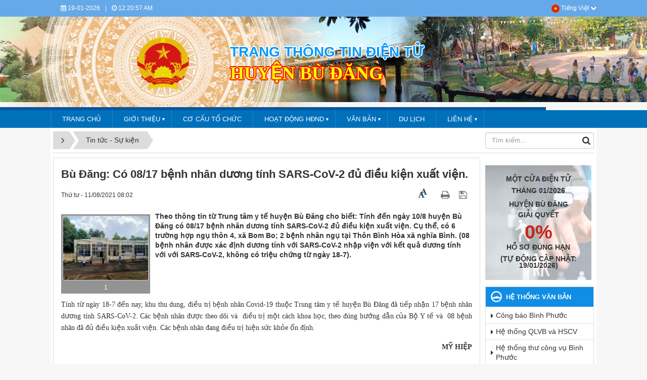

--- FILE ---
content_type: text/html; charset=UTF-8
request_url: https://budang.binhphuoc.gov.vn/vi/news/tin-tuc/bu-dang-co-08-17-benh-nhan-duong-tinh-sars-cov-2-du-dieu-kien-xuat-vien-3240.html
body_size: 15780
content:
<!DOCTYPE html>
    <html lang="vi" xmlns="http://www.w3.org/1999/xhtml" prefix="og: http://ogp.me/ns#">
    <head>
<title>Bù Đăng&#x3A; Có 08&#x002F;17 bệnh nhân dương tính SARS-CoV-2 đủ điều kiện xuất viện.</title>
<meta name="description" content="Theo thông tin từ Trung tâm y tế huyện Bù Đăng cho biết&#x3A; Tính đến ngày 10&#x002F;8 huyện Bù Đăng có 08&#x002F;17 bệnh nhân dương tính SARS-CoV-2 đủ điều kiện xuất viện. Cụ thể, có 6...">
<meta name="author" content="HUYỆN BÙ ĐĂNG - BÌNH PHƯỚC">
<meta name="copyright" content="HUYỆN BÙ ĐĂNG - BÌNH PHƯỚC [ubndbudang@binhphuoc.gov.vn]">
<meta name="robots" content="index, archive, follow, noodp">
<meta name="googlebot" content="index,archive,follow,noodp">
<meta name="msnbot" content="all,index,follow">
<meta name="generator" content="NukeViet v4.5">
<meta name="viewport" content="width=device-width, initial-scale=1">
<meta http-equiv="Content-Type" content="text/html; charset=utf-8">
<meta property="og:title" content="Bù Đăng&#x3A; Có 08&#x002F;17 bệnh nhân dương tính SARS-CoV-2 đủ điều kiện xuất viện.">
<meta property="og:type" content="article">
<meta property="og:description" content="Theo thông tin từ Trung tâm y tế huyện Bù Đăng cho biết&#x3A; Tính đến ngày 10&#x002F;8 huyện Bù Đăng có 08&#x002F;17 bệnh nhân dương tính SARS-CoV-2 đủ điều kiện xuất viện. Cụ thể, có 6...">
<meta property="og:site_name" content="HUYỆN BÙ ĐĂNG - BÌNH PHƯỚC">
<meta property="og:image" content="https://budang.binhphuoc.gov.vn/uploads/budang/news/2021_08/1_1.jpg">
<meta property="og:image:alt" content="1">
<meta property="og:url" content="https://budang.binhphuoc.gov.vn/vi/news/tin-tuc/bu-dang-co-08-17-benh-nhan-duong-tinh-sars-cov-2-du-dieu-kien-xuat-vien-3240.html">
<meta property="article:published_time" content="2021-08-11+0708:02:00">
<meta property="article:modified_time" content="2021-08-11+0708:03:11">
<meta property="article:section" content="Tin tức - Sự kiện">
<link rel="shortcut icon" href="/uploads/budang/logo_binhphuoc.png">
<link rel="canonical" href="https://budang.binhphuoc.gov.vn/vi/news/tin-tuc/bu-dang-co-08-17-benh-nhan-duong-tinh-sars-cov-2-du-dieu-kien-xuat-vien-3240.html">
<link rel="alternate" href="/vi/news/rss/" title="Tin Tức" type="application/rss+xml">
<link rel="alternate" href="/vi/news/rss/hoat-dong-lanh-dao-huyen/" title="Tin Tức - HOẠT ĐỘNG LÃNH ĐẠO HUYỆN" type="application/rss+xml">
<link rel="alternate" href="/vi/news/rss/kinh-te-xa-hoi/" title="Tin Tức - KINH TẾ - XÃ HỘI" type="application/rss+xml">
<link rel="alternate" href="/vi/news/rss/van-hoa-the-thao/" title="Tin Tức - VĂN HOÁ - THỂ THAO" type="application/rss+xml">
<link rel="alternate" href="/vi/news/rss/quoc-phong-an-ninh/" title="Tin Tức - QUỐC PHÒNG - AN NINH" type="application/rss+xml">
<link rel="alternate" href="/vi/news/rss/phong-giao-duc-dao-tao-27/" title="Tin Tức - GIÁO DỤC - ĐÀO TẠO" type="application/rss+xml">
<link rel="alternate" href="/vi/news/rss/Hoc-tap-va-lam-theo-tam-guong-dao-duc-Ho-Chi-Minh/" title="Tin Tức - Học tập và làm theo tấm gương đạo đức Hồ Chí Minh" type="application/rss+xml">
<link rel="alternate" href="/vi/news/rss/y-te/" title="Tin Tức - Y TẾ" type="application/rss+xml">
<link rel="alternate" href="/vi/news/rss/phong-tai-nguyen-moi-truong/" title="Tin Tức - TÀI NGUYÊN - MÔI TRƯỜNG" type="application/rss+xml">
<link rel="alternate" href="/vi/news/rss/nong-nghiep-nong-thon/" title="Tin Tức - NÔNG NGHIỆP - NÔNG THÔN" type="application/rss+xml">
<link rel="alternate" href="/vi/news/rss/chien-luoc-quy-hoach-ke-hoach-phat-trien-ktxh/" title="Tin Tức - CHIẾN LƯỢC, QUY HOẠCH, KẾ HOẠCH PHÁT TRIỂN KTXH" type="application/rss+xml">
<link rel="alternate" href="/vi/news/rss/hoat-dong-hoi-doan-the/" title="Tin Tức - HOẠT ĐỘNG HỘI - ĐOÀN THỂ" type="application/rss+xml">
<link rel="alternate" href="/vi/news/rss/cai-cach-hanh-chinh/" title="Tin Tức - CẢI CÁCH HÀNH CHÍNH" type="application/rss+xml">
<link rel="alternate" href="/vi/news/rss/hoat-dong-cac-xa-thi-tran/" title="Tin Tức - HOẠT ĐỘNG CÁC XÃ, THỊ TRẤN" type="application/rss+xml">
<link rel="alternate" href="/vi/news/rss/tin-tuc/" title="Tin Tức - Tin tức - Sự kiện" type="application/rss+xml">
<link rel="alternate" href="/vi/news/rss/Tin-trong-huyen/" title="Tin Tức - Tin trong huyện" type="application/rss+xml">
<link rel="alternate" href="/vi/news/rss/Van-hoa-xa-hoi/" title="Tin Tức - Văn hóa - xã hội" type="application/rss+xml">
<link rel="alternate" href="/vi/news/rss/Du-thao-online/" title="Tin Tức - Dự thảo online" type="application/rss+xml">
<link rel="alternate" href="/vi/news/rss/Luat-Dat-Dai/" title="Tin Tức - Luật Đất Đai" type="application/rss+xml">
<link rel="alternate" href="/vi/news/rss/Bau-cu-HDND/" title="Tin Tức - Bầu cử HĐND" type="application/rss+xml">
<link rel="alternate" href="/vi/news/rss/dan-toc-ton-giao/" title="Tin Tức - Dân tộc - Tôn giáo" type="application/rss+xml">
<link rel="alternate" href="/vi/news/rss/tin-trong-tinh/" title="Tin Tức - TIN TRONG TỈNH" type="application/rss+xml">
<link rel="alternate" href="/vi/news/rss/dan-toc-ton-giao-52/" title="Tin Tức - DÂN TỘC - TÔN GIÁO" type="application/rss+xml">
<link rel="alternate" href="/vi/news/rss/Dat-nuoc-con-nguoi/" title="Tin Tức - Đất nước - con người" type="application/rss+xml">
<link rel="alternate" href="/vi/news/rss/Khieu-nai-to-cao/" title="Tin Tức - Khiếu nại tố cáo" type="application/rss+xml">
<link rel="alternate" href="/vi/news/rss/Van-ban-QPPL/" title="Tin Tức - Văn bản QPPL" type="application/rss+xml">
<link rel="alternate" href="/vi/news/rss/Day-manh-HT-va-lam-theo-HCM/" title="Tin Tức - Đẩy mạnh HT và làm theo HCM" type="application/rss+xml">
<link rel="alternate" href="/vi/news/rss/Lich-cua-UBND/" title="Tin Tức - Lich của UBND" type="application/rss+xml">
<link rel="alternate" href="/vi/news/rss/chuyen-doi-so/" title="Tin Tức - Chuyển đổi số" type="application/rss+xml">
<link rel="alternate" href="/vi/news/rss/du-lich/" title="Tin Tức - Du Lịch" type="application/rss+xml">
<link rel="alternate" href="/vi/news/rss/chuong-trinh-muc-tieu-quoc-gia-giam-ngheo-ben-vung/" title="Tin Tức - Chương trình mục tiêu quốc gia giảm nghèo bền vững" type="application/rss+xml">
<link rel="alternate" href="/vi/news/rss/tuyen-truyen-le-hoi/" title="Tin Tức - Tuyên truyền lễ hội" type="application/rss+xml">
<link rel="preload" as="style" href="/themes/binhphuoc/plugins/OwlCarousel2/assets/owl.carousel.min.css?t=1749872321" type="text/css">
<link rel="preload" as="style" href="/themes/binhphuoc/css/slimmenu.css?t=1749872321" type="text/css">
<link rel="preload" as="style" href="/assets/css/font-awesome.min.css?t=1749872321" type="text/css">
<link rel="preload" as="style" href="/themes/binhphuoc/css/bootstrap.min.css?t=1749872321" type="text/css">
<link rel="preload" as="style" href="/themes/binhphuoc/css/style.css?t=1749872321" type="text/css">
<link rel="preload" as="style" href="/themes/binhphuoc/css/style.responsive.css?t=1749872321" type="text/css">
<link rel="preload" as="style" href="/themes/binhphuoc/css/news.css?t=1749872321" type="text/css">
<link rel="preload" as="style" href="/themes/binhphuoc/css/perfect-scrollbar.css?t=1749872321" type="text/css">
<link rel="preload" as="style" href="/themes/binhphuoc/css/custom.css?t=1749872321" type="text/css">
<link rel="preload" as="style" href="/assets/js/star-rating/jquery.rating.css?t=1749872321" type="text/css">
<link rel="preload" as="style" href="/assets/js/highlight/github.min.css?t=1749872321" type="text/css">
<link rel="preload" as="style" href="/themes/default/css/comment.css?t=1749872321" type="text/css">
<link rel="preload" as="script" href="/assets/js/jquery/jquery.min.js?t=1749872321" type="text/javascript">
<link rel="preload" as="script" href="/assets/js/language/vi.js?t=1749872321" type="text/javascript">
<link rel="preload" as="script" href="/assets/js/DOMPurify/purify3.js?t=1749872321" type="text/javascript">
<link rel="preload" as="script" href="/assets/js/global.js?t=1749872321" type="text/javascript">
<link rel="preload" as="script" href="/assets/js/site.js?t=1749872321" type="text/javascript">
<link rel="preload" as="script" href="/themes/default/js/news.js?t=1749872321" type="text/javascript">
<link rel="preload" as="script" href="/themes/binhphuoc/plugins/OwlCarousel2/owl.carousel.min.js?t=1749872321" type="text/javascript">
<link rel="preload" as="script" href="/themes/binhphuoc/js/perfect-scrollbar.min.js?t=1749872321" type="text/javascript">
<link rel="preload" as="script" href="/themes/binhphuoc/js/moment.min.js?t=1749872321" type="text/javascript">
<link rel="preload" as="script" href="/themes/binhphuoc/js/main.js?t=1749872321" type="text/javascript">
<link rel="preload" as="script" href="/themes/binhphuoc/js/custom.js?t=1749872321" type="text/javascript">
<link rel="preload" as="script" href="/themes/binhphuoc/js/jquery.slimmenu.js?t=1749872321" type="text/javascript">
<link rel="preload" as="script" href="/assets/js/jquery-ui/jquery-ui.min.js?t=1749872321" type="text/javascript">
<link rel="preload" as="script" href="/assets/js/star-rating/jquery.rating.pack.js?t=1749872321" type="text/javascript">
<link rel="preload" as="script" href="/assets/js/star-rating/jquery.MetaData.js?t=1749872321" type="text/javascript">
<link rel="preload" as="script" href="/themes/default/js/comment.js?t=1749872321" type="text/javascript">
<link rel="preload" as="script" href="/assets/js/highlight/highlight.min.js?t=1749872321" type="text/javascript">
<link rel="preload" as="script" href="/themes/binhphuoc/js/bootstrap.min.js?t=1749872321" type="text/javascript">
<link rel="preload" as="script" href="/themes/default/js/voting.js?t=1749872321" type="text/javascript">
<link rel="stylesheet" href="/themes/binhphuoc/plugins/OwlCarousel2/assets/owl.carousel.min.css?t=1749872321">
<link rel="stylesheet" href="/themes/binhphuoc/css/slimmenu.css?t=1749872321">
<link rel="stylesheet" href="/assets/css/font-awesome.min.css?t=1749872321">
<link rel="stylesheet" href="/themes/binhphuoc/css/bootstrap.min.css?t=1749872321">
<link rel="stylesheet" href="/themes/binhphuoc/css/style.css?t=1749872321">
<link rel="stylesheet" href="/themes/binhphuoc/css/style.responsive.css?t=1749872321">
<link rel="StyleSheet" href="/themes/binhphuoc/css/news.css?t=1749872321">
<link rel="stylesheet" href="/themes/binhphuoc/css/perfect-scrollbar.css?t=1749872321">
<link rel="stylesheet" href="/themes/binhphuoc/css/custom.css?t=1749872321">
<link href="/assets/js/star-rating/jquery.rating.css?t=1749872321" type="text/css" rel="stylesheet"/>
<link href="/assets/js/highlight/github.min.css?t=1749872321" rel="stylesheet">
<link rel="StyleSheet" href="/themes/default/css/comment.css?t=1749872321" type="text/css" />
		<!-- Begin EMC Tracking Code -->
<!-- End EMC Tracking Code -->
    </head>
    <body>

    <noscript>
        <div class="alert alert-danger">Trình duyệt của bạn đã tắt chức năng hỗ trợ JavaScript.<br />Website chỉ làm việc khi bạn bật nó trở lại.<br />Để tham khảo cách bật JavaScript, hãy click chuột <a href="http://wiki.nukeviet.vn/support:browser:enable_javascript">vào đây</a>!</div>
    </noscript>
    <header>
        <div class="section-header-bar">
            <div class="wraper">
                <nav class="header-nav">
                    <div class="header-nav-inner">
                        <div class="site-clock">
                        </div>
                        <div class="site-welcome">
                            <ul class="bp-clocks">
    <li class="cl-date">
        <i class="fa fa-calendar" aria-hidden="true"></i> 19-01-2026
    </li>
    <li class="cl-seprate">|</li>
    <li class="cl-time">
        <i class="fa fa-clock-o" aria-hidden="true"></i> <span id="bp-show-time">07:20:35 AM</span>
    </li>
</ul>
                        </div>
                        <div class="site-lang">
                        </div>
                        <div class="site-topmenu">
                            <div class="dropdown">
    <a href="#" id="dropdownLangSite" data-toggle="dropdown" aria-haspopup="false" aria-expanded="false">
        <img src="/themes/binhphuoc/images/vi.png" alt="Tiếng Việt"> Tiếng Việt <i class="fa fa-chevron-down" aria-hidden="true"></i>
    </a>
     <ul class="dropdown-menu dropdown-menu-right" aria-labelledby="dropdownLangSite">
                <li><a href="/en/">English</a></li>
     </ul>
</div>

                        </div>
                    </div>
                </nav>
            </div>
        </div>
        <div class="section-header">
            <div class="banner-left"><div class="nv-block-banners">
        <img alt="dau trang" src="/uploads/budang/banners/chinh.png" width="1080">
</div>
<div class="navbar navbar-default navbar-static-top" role="navigation">
    <div class="navbar-header">
        <button type="button" class="navbar-toggle" data-toggle="collapse" data-target="#menu-site-default">
            <span class="sr-only">&nbsp;</span> <span class="icon-bar">&nbsp;</span> <span class="icon-bar">&nbsp;</span> <span class="icon-bar">&nbsp;</span>
        </button>
    </div>
    <div class="collapse navbar-collapse" id="menu-site-default">
        <ul class="nav navbar-nav">
            <li><a class="home" title="Trang nhất" href="/vi/"><em class="fa fa-lg fa-home">&nbsp;</em><span class="visible-xs-inline-block"> Trang nhất</span></a></li>
                        <li  role="presentation"><a class="dropdown-toggle"  href="/" role="button" aria-expanded="false" title="Trang chủ">  Trang chủ</a> </li>
            <li  class="dropdown" role="presentation"><a class="dropdown-toggle"  href="/vi/about/" role="button" aria-expanded="false" title="GIỚI THIỆU">  GIỚI THIỆU <strong class="caret">&nbsp;</strong>
                </a>  <ul class="dropdown-menu">
        <li><a href="/vi/about/Gioi-thieu-so-luot-ve-dien-tich-va-lich-su-huyen-Bu-Dang.html" title="Giới thiệu sơ lượt về diện tích và lịch sử huyện Bù Đăng.">Giới thiệu sơ lượt về diện tích và lịch sử huyện Bù Đăng.</a></li>
    <li><a href="/vi/about/Chuc-nang-nhiem-vu.html" title="Chức năng, nhiệm vụ">Chức năng, nhiệm vụ</a></li>
</ul> </li>
            <li  role="presentation"><a class="dropdown-toggle"  href="/vi/co-cau-to-chuc/" role="button" aria-expanded="false" title="CƠ CẤU TỔ CHỨC">  CƠ CẤU TỔ CHỨC</a> </li>
            <li  class="dropdown" role="presentation"><a class="dropdown-toggle"  href="" role="button" aria-expanded="false" title="HOẠT ĐỘNG HĐND">  HOẠT ĐỘNG HĐND <strong class="caret">&nbsp;</strong>
                </a>  <ul class="dropdown-menu">
        <li><a href="https://budang.binhphuoc.gov.vn/vi/kyhop/dmtlkh/ke-hoach-to-chuc-hoi-nghi-tiep-xuc-cu-tri-truoc-ky-hop-cuoi-nam-2024-hdnd-tinh-khoa-x-va-truoc-ky-hop-cuoi-nam-2024-hdnd-huyen-khoa-vii-nhiem-ky-2021-2026-31.html" title="Danh mục tài liệu kỳ họp">Danh mục tài liệu kỳ họp</a></li>
</ul> </li>
            <li  class="dropdown" role="presentation"><a class="dropdown-toggle"  href="/vi/laws/" role="button" aria-expanded="false" title="VĂN BẢN">  VĂN BẢN <strong class="caret">&nbsp;</strong>
                </a>  <ul class="dropdown-menu">
        <li><a href="/vi/laws/Thong-tu/" title="Văn bản huyện">Văn bản huyện</a></li>
    <li><a href="/vi/laws/Van-ban/" title="Văn bản tỉnh">Văn bản tỉnh</a></li>
    <li><a href="/vi/laws/Cong-van/" title="Văn bản trung ương">Văn bản trung ương</a></li>
    <li><a href="/vi/laws/Nghi-dinh/" title="Văn bản khác">Văn bản khác</a></li>
    <li><a href="/vi/laws/Quyet-dinh/" title="Quyết định">Quyết định</a></li>
    <li><a href="/vi/laws/Thong-bao/" title="Thông báo">Thông báo</a></li>
</ul> </li>
            <li  role="presentation"><a class="dropdown-toggle"  href="/vi/news/du-lich/" role="button" aria-expanded="false" title="DU LỊCH">  DU LỊCH</a> </li>
            <li  class="dropdown" role="presentation"><a class="dropdown-toggle"  href="/vi/contact/" role="button" aria-expanded="false" title="LIÊN HỆ">  LIÊN HỆ <strong class="caret">&nbsp;</strong>
                </a>  <ul class="dropdown-menu">
        <li><a href="/vi/contact/ban-bien-tap/" title="UBND Huyện Bù Đăng Tỉnh Bình Phước">UBND Huyện Bù Đăng Tỉnh Bình Phước</a></li>
</ul> </li>
        </ul>
    </div>
</div>
<div class="panel panel-default panel-default-block">
    <div class="panel-heading">
        global menu
    </div>
    <div class="panel-body">
        <ul class="ssmenu">
        <li >
        <a class="fli-animate" title="Trang chủ" href="/" >Trang chủ</a>
    </li>
    <li >
        <a class="fli-animate" title="GIỚI THIỆU" href="/vi/about/" >GIỚI THIỆU</a>
    </li>
    <li >
        <a class="fli-animate" title="CƠ CẤU TỔ CHỨC" href="/vi/co-cau-to-chuc/" >CƠ CẤU TỔ CHỨC</a>
    </li>
    <li >
        <a class="fli-animate" title="HOẠT ĐỘNG HĐND" href="" >HOẠT ĐỘNG HĐND</a>
    </li>
    <li >
        <a class="fli-animate" title="VĂN BẢN" href="/vi/laws/" >VĂN BẢN</a>
    </li>
    <li >
        <a class="fli-animate" title="DU LỊCH" href="/vi/news/du-lich/" >DU LỊCH</a>
    </li>
    <li >
        <a class="fli-animate" title="LIÊN HỆ" href="/vi/contact/" >LIÊN HỆ</a>
    </li>
</ul>
    </div>
</div>
</div>
            <div class="banner-right"><div class="nv-block-banners">
        <img alt="dau trang" src="/uploads/budang/banners/chinh.png" width="1080">
</div>
</div>
            <div class="wraper">
                <div id="header">
                    <div class="logo">
                        <a title="HUYỆN BÙ ĐĂNG - BÌNH PHƯỚC" href="/vi/"><img src="/uploads/budang/quoc-huy.png" alt="HUYỆN BÙ ĐĂNG - BÌNH PHƯỚC"></a>
                                                <span class="site_name">HUYỆN BÙ ĐĂNG - BÌNH PHƯỚC</span>
                        <span class="site_description"></span>
                    </div>
                    <div class="right-ads">
                        <div class="sn sn-lg">Trang thông tin điện tử</div>
<div class="sd sd-lg">HUYỆN BÙ ĐĂNG</div>
                    </div>
                </div>
            </div>
        </div>
    </header>
    <div class="section-nav">
        <div class="wraper">
            <nav class="second-nav" id="menusite">
                <div class="pvgas-menu">
    <div class="pvgas-menu-ctn">
        <ul class="slimmenu">
                        <li >
                <a title="Trang chủ" href="/" >
                    Trang chủ
                </a>
            </li>
            <li >
                <a title="GIỚI THIỆU" href="/vi/about/" >
                    GIỚI THIỆU
                </a>
                                <ul>
                    <li>
    <a title="Giới thiệu sơ lượt về diện tích và lịch sử huyện Bù Đăng." href="/vi/about/Gioi-thieu-so-luot-ve-dien-tich-va-lich-su-huyen-Bu-Dang.html" >Giới thiệu sơ lượt về diện tích và lịch sử huyện Bù Đăng.</a>
</li>
<li>
    <a title="Chức năng, nhiệm vụ" href="/vi/about/Chuc-nang-nhiem-vu.html" >Chức năng, nhiệm vụ</a>
</li>

                </ul>
            </li>
            <li >
                <a title="CƠ CẤU TỔ CHỨC" href="/vi/co-cau-to-chuc/" >
                    CƠ CẤU TỔ CHỨC
                </a>
            </li>
            <li >
                <a title="HOẠT ĐỘNG HĐND" href="" >
                    HOẠT ĐỘNG HĐND
                </a>
                                <ul>
                    <li>
    <a title="Danh mục tài liệu kỳ họp" href="https://budang.binhphuoc.gov.vn/vi/kyhop/dmtlkh/ke-hoach-to-chuc-hoi-nghi-tiep-xuc-cu-tri-truoc-ky-hop-cuoi-nam-2024-hdnd-tinh-khoa-x-va-truoc-ky-hop-cuoi-nam-2024-hdnd-huyen-khoa-vii-nhiem-ky-2021-2026-31.html" >Danh mục tài liệu kỳ họp</a>
</li>

                </ul>
            </li>
            <li >
                <a title="VĂN BẢN" href="/vi/laws/" >
                    VĂN BẢN
                </a>
                                <ul>
                    <li>
    <a title="Văn bản huyện" href="/vi/laws/Thong-tu/" >Văn bản huyện</a>
</li>
<li>
    <a title="Văn bản tỉnh" href="/vi/laws/Van-ban/" >Văn bản tỉnh</a>
</li>
<li>
    <a title="Văn bản trung ương" href="/vi/laws/Cong-van/" >Văn bản trung ương</a>
</li>
<li>
    <a title="Văn bản khác" href="/vi/laws/Nghi-dinh/" >Văn bản khác</a>
</li>
<li>
    <a title="Quyết định" href="/vi/laws/Quyet-dinh/" >Quyết định</a>
</li>
<li>
    <a title="Thông báo" href="/vi/laws/Thong-bao/" >Thông báo</a>
</li>

                </ul>
            </li>
            <li >
                <a title="DU LỊCH" href="/vi/news/du-lich/" >
                    DU LỊCH
                </a>
            </li>
            <li >
                <a title="LIÊN HỆ" href="/vi/contact/" >
                    LIÊN HỆ
                </a>
                                <ul>
                    <li>
    <a title="UBND Huyện Bù Đăng Tỉnh Bình Phước" href="/vi/contact/ban-bien-tap/" >UBND Huyện Bù Đăng Tỉnh Bình Phước</a>
</li>

                </ul>
            </li>
        </ul>
    </div>
    <div class="clearfix"></div>
</div>
            </nav>
        </div>
    </div>
    <div class="section-body">
        <div class="wraper">
            <section>
                <div class="container" id="body">
                    <nav class="third-nav">
                        <div class="row">
                            <div class="col-md-5 hidden-xs hidden-ms">
                                                                <div class="breadcrumbs-wrap">
                                    <div class="display">
                                        <a class="show-subs-breadcrumbs hidden" href="#" onclick="showSubBreadcrumbs(this, event);"><em class="fa fa-lg fa-angle-right"></em></a>
                                        <ul class="breadcrumbs list-none"></ul>
                                    </div>
                                    <ul class="subs-breadcrumbs"></ul>
                                    <ul class="temp-breadcrumbs hidden" itemscope itemtype="https://schema.org/BreadcrumbList">
                                        <li itemprop="itemListElement" itemscope itemtype="https://schema.org/ListItem"><a href="/vi/" itemprop="item" title="Trang nhất"><span itemprop="name">Trang nhất</span></a><i class="hidden" itemprop="position" content="1"></i></li>
                                        <li itemprop="itemListElement" itemscope itemtype="https://schema.org/ListItem"><a href="/vi/news/" itemprop="item" title="Tin Tức"><span class="txt" itemprop="name">Tin Tức</span></a><i class="hidden" itemprop="position" content="2"></i></li><li itemprop="itemListElement" itemscope itemtype="https://schema.org/ListItem"><a href="/vi/news/tin-tuc/" itemprop="item" title="Tin tức - Sự kiện"><span class="txt" itemprop="name">Tin tức - Sự kiện</span></a><i class="hidden" itemprop="position" content="3"></i></li>
                                    </ul>
                                </div>
                            </div>
                            <div class="col-md-14 hidden-xs hidden-ms">
                            </div>
                            <div class="col-md-5">
                                <div class="search">
                                    <div class="input-group gsearchs headerSearch">
                                        <div>
                                            <input type="text" class="form-control" maxlength="60" placeholder="Tìm kiếm...">
                                            <span class="input-group-btn"><button type="button" class="btn btn-search" data-url="/vi/seek/?q=" data-minlength="3" data-click="y"><em class="fa fa-search fa-lg"></em></button></span>
                                        </div>
                                    </div>
                                </div>
                            </div>
                            <div class="clearfix"></div>
                        </div>
                    </nav>
<div class="row">
    <div class="col-md-24">
    </div>
</div>

<div class="row">
<div class="col-md-18">
 <div class="col-md-16">
</div>
 <div class="col-md-8">
</div>
<div class="clear row">

</div>
</div>
<div class="col-md-6">
</div>
</div>
<div class="row">
    <div class="col-sm-16 col-md-19">
<div class="news_column panel panel-default" itemtype="http://schema.org/NewsArticle" itemscope>
    <div class="panel-body">
        <h1 class="title margin-bottom-lg" itemprop="headline">Bù Đăng&#x3A; Có 08&#x002F;17 bệnh nhân dương tính SARS-CoV-2 đủ điều kiện xuất viện.</h1>
        <div class="hidden hide d-none" itemprop="author" itemtype="http://schema.org/Person" itemscope>
            <span itemprop="name">Bu Dang Huyện</span>
        </div>
        <span class="hidden hide d-none" itemprop="datePublished">2021-08-11T08:03:11+07:00</span>
        <span class="hidden hide d-none" itemprop="dateModified">2021-08-11T08:03:11+07:00</span>
        <span class="hidden hide d-none" itemprop="description"></span>
        <span class="hidden hide d-none" itemprop="mainEntityOfPage">https://budang.binhphuoc.gov.vn/vi/news/tin-tuc/bu-dang-co-08-17-benh-nhan-duong-tinh-sars-cov-2-du-dieu-kien-xuat-vien-3240.html</span>
        <span class="hidden hide d-none" itemprop="image">https://budang.binhphuoc.gov.vn/uploads/budang/news/2021_08/1_1.jpg</span>
        <div class="hidden hide d-none" itemprop="publisher" itemtype="http://schema.org/Organization" itemscope>
            <span itemprop="name">HUYỆN BÙ ĐĂNG - BÌNH PHƯỚC</span>
            <span itemprop="logo" itemtype="http://schema.org/ImageObject" itemscope>
                <span itemprop="url">https://budang.binhphuoc.gov.vn/uploads/budang/quoc-huy.png</span>
            </span>
        </div>
        <div class="row margin-bottom-lg">
            <div class="col-md-12">
                <span class="h5">Thứ tư - 11/08/2021 08:02</span>
            </div>
            <div class="col-md-12">
                <ul class="list-inline text-right">
                    <li><a href="#" class="fontsize" data-toggle="postfsize" data-size="1"><i class="fa fa-font" aria-hidden="true"></i><span><i class="fa fa-font" aria-hidden="true"></i></span></a></li>
                                        <li><a class="dimgray" rel="nofollow" title="Giới thiệu bài viết cho bạn bè" href="javascript:void(0);" onclick="newsSendMailModal('#newsSendMailModal', '/vi/news/sendmail/tin-tuc/bu-dang-co-08-17-benh-nhan-duong-tinh-sars-cov-2-du-dieu-kien-xuat-vien-3240.html', '');">&nbsp;</em></a></li>
                                        <li><a class="dimgray" rel="nofollow" title="In ra" href="javascript: void(0)" onclick="nv_open_browse('/vi/news/print/tin-tuc/bu-dang-co-08-17-benh-nhan-duong-tinh-sars-cov-2-du-dieu-kien-xuat-vien-3240.html','',840,500,'resizable=yes,scrollbars=yes,toolbar=no,location=no,status=no');return false"><em class="fa fa-print fa-lg">&nbsp;</em></a></li>
                                        <li><a class="dimgray" rel="nofollow" title="Lưu bài viết này" href="/vi/news/savefile/tin-tuc/bu-dang-co-08-17-benh-nhan-duong-tinh-sars-cov-2-du-dieu-kien-xuat-vien-3240.html"><em class="fa fa-save fa-lg">&nbsp;</em></a></li>
                </ul>
            </div>
        </div>
                <div class="clearfix">
                                    <figure class="article left pointer" onclick="modalShowByObj('#imgpreview');">
                <div id="imgpreview" style="width:170px;">
                    <p class="text-center"><img alt="1" src="/uploads/budang/news/2021_08/1_1.jpg" alt="1" class="img-thumbnail"/></p>
                    <figcaption>1</figcaption>
                </div>
            </figure>
             <div class="hometext m-bottom" itemprop="description">Theo thông tin từ Trung tâm y tế huyện Bù Đăng cho biết: Tính đến ngày 10/8 huyện Bù Đăng có 08/17 bệnh nhân dương tính SARS-CoV-2 đủ điều kiện xuất viện. Cụ thể, có 6 trường hợp ngụ thôn 4, xã Bom Bo; 2 bệnh nhân ngụ tại Thôn Bình Hòa xã nghĩa Bình. (08 bệnh nhân được xác định dương tính với SARS-CoV-2 nhập viện  với kết quả dương tính với với SARS-CoV-2, không có triệu chứng từ ngày 18-7).</div>
        </div>
        <div id="news-bodyhtml" class="bodytext margin-bottom-lg">
            <p style="text-align: justify;"><span style="font-size:14px;"><span style="font-family:Times New Roman,Times,serif;"><span style="line-height:115%">Tính từ ngày 18-7 đến nay, khu thu dung, điều trị bệnh nhân Covid-19 thuộc Trung tâm y tế huyện Bù Đăng đã tiếp nhận 17 bệnh nhân dương tính SARS-CoV-2. Các bệnh nhân được theo dõi và &nbsp;điều trị một cách khoa học, theo đúng hướng dẫn của Bộ Y tế và &nbsp;08 bệnh nhân đã đủ điều kiện xuất viện. Các bệnh nhân đang điều trị hiện sức khỏe ổn định.</span></span></span></p>

<p style="text-align: right;"><span style="font-size:14px;"><span style="font-family:Times New Roman,Times,serif;"><strong><span style="line-height:115%">MỸ HIỆP</span></strong></span></span></p>
        </div>
    </div>
</div>
<div class="news_column panel panel-default">
    <div class="panel-body">
        <form id="form3B" action="">
            <div class="h5 clearfix">
                <p id="stringrating">Tổng số điểm của bài viết là: 9 trong 8 đánh giá</p>
                                <span itemscope itemtype="https://schema.org/AggregateRating">
                    <span class="hidden d-none hide" itemprop="itemReviewed" itemscope itemtype="https://schema.org/CreativeWorkSeries">
                        <span class="hidden d-none hide" itemprop="name">Bù Đăng&#x3A; Có 08&#x002F;17 bệnh nhân dương tính SARS-CoV-2 đủ điều kiện xuất viện.</span>
                    </span>
                    Xếp hạng:
                    <span id="numberrating" itemprop="ratingValue">1.1</span> -
                    <span id="click_rating" itemprop="ratingCount">8</span> phiếu bầu
                    <span class="hidden d-none hide" itemprop="bestRating">5</span>
                </span>
                <div style="padding: 5px;">
                    <input class="hover-star required" type="radio" value="1" title="Bài viết rất kém" checked="checked"/><input class="hover-star required" type="radio" value="2" title="Bài viết kém"/><input class="hover-star required" type="radio" value="3" title="Bài viết đạt"/><input class="hover-star required" type="radio" value="4" title="Bài viết tốt"/><input class="hover-star required" type="radio" value="5" title="Bài viết rất tốt"/>
                    <span id="hover-test" style="margin: 0 0 0 20px;">Click để đánh giá bài viết</span>
                </div>
            </div>
        </form>
    </div>
</div>
<div class="news_column panel panel-default">
    <div class="panel-body">
<div id="idcomment" class="nv-fullbg" data-module="news" data-content="news_commentcontent" data-area="8" data-id="3240" data-allowed="4" data-checkss="20df1fd4b7bb55f8797fb18f0bc127ee">
    <div class="row clearfix margin-bottom-lg">
        <div class="col-xs-12 text-left">
            <button type="button" class="btn btn-default btn-sm pull-right" onclick="$('.fa', this).toggleClass('fa-eye fa-eye-slash'),nv_show_hidden('showcomment',2);" title="Ẩn/Hiện ý kiến">
                <em class="fa fa-eye-slash"></em>
            </button>
            <p class="comment-title">
                <em class="fa fa-comments">&nbsp;</em> Ý kiến bạn đọc
            </p>
        </div>
        <div class="col-xs-12 text-right">
            <select class="form-control" onchange="nv_comment_sort_change(event, this)">
                                <option value="0" selected="selected">Sắp xếp theo bình luận mới</option>
                <option value="1">Sắp xếp theo bình luận cũ</option>
                <option value="2">Sắp xếp theo số lượt thích</option>
            </select>
        </div>
    </div>
    <div id="showcomment" class="margin-bottom-lg"></div>
    <div id="formcomment" class="comment-form">
                <div class="alert alert-danger fade in">
                        <a title="Đăng nhập" href="#" onclick="return loginForm('');">Bạn cần đăng nhập với tư cách là <strong>Thành viên chính thức</strong> để có thể bình luận</a>
        </div>
    </div>
</div>
    </div>
</div>

<div class="news_column panel panel-default">
    <div class="panel-body other-news">
                <p class="h3"><strong>Những tin mới hơn</strong></p>
        <div class="clearfix">
            <ul class="detail-related related list-none list-items">
                                <li>
                    <em class="fa fa-angle-right">&nbsp;</em>
                    <h4><a href="/vi/news/tin-tuc/pho-chu-tich-ubnd-huyen-bu-dang-nguyen-van-luu-tham-khu-thu-dung-va-dieu-tri-benh-nhan-co-void-19-tai-trung-tam-y-te-huyen-3241.html"  data-placement="bottom" data-content="Ngày 10&#x002F;8&#x002F;2021, đồng chí Nguyễn Văn Lưu – Phó chủ tịch UBND huyện Bù Đăng đã đến thăm và tặng quà động viên các y, Bác sỹ tại khu thu dung và điều trị..." data-img="/assets/budang/news/2021_08/4.jpg" data-rel="tooltip" title="Phó chủ tịch UBND huyện  Bù Đăng Nguyễn Văn Lưu thăm khu thu dung và điều trị bệnh nhân Co – Void 19 tại Trung tâm y tế huyện.">Phó chủ tịch UBND huyện  Bù Đăng Nguyễn Văn Lưu thăm khu thu dung và điều trị bệnh nhân Co – Void 19 tại Trung tâm y tế huyện.</a></h4>
                    <em>(11/08/2021)</em>
                </li>
                <li>
                    <em class="fa fa-angle-right">&nbsp;</em>
                    <h4><a href="/vi/news/tin-tuc/bu-dang-thanh-lap-13-chot-kiem-soat-quyet-liet-bao-ve-vung-chac-vung-xanh-3246.html"  data-placement="bottom" data-content="Đó là một trong những nội dung  Ban chỉ đạo phòng chống dịch  Co – Vid 19 huyện Bù Đăng đưa ra tại tổ chức cuộc họp bàn và đề ra các giải pháp “ Bảo..." data-img="/assets/budang/news/2021_08/2_1.jpg" data-rel="tooltip" title="Bù Đăng thành lập 13 chốt kiểm soát  quyết liệt  bảo vệ vững chắc vùng xanh.">Bù Đăng thành lập 13 chốt kiểm soát  quyết liệt  bảo vệ vững chắc vùng xanh.</a></h4>
                    <em>(23/08/2021)</em>
                </li>
                <li>
                    <em class="fa fa-angle-right">&nbsp;</em>
                    <h4><a href="/vi/news/tin-tuc/bu-dang-tham-du-cuoc-hop-ban-chi-dao-phong-chong-covid-19-tinh-binh-phuoc-thong-qua-phuong-an-dam-bao-cong-tac-y-te-trong-tinh-huong-co-1-000-ca-f0-tren-dia-ban-bang-hinh-thuc-truc-tuyen-3247.html"  data-placement="bottom" data-content="Chiều ngày 19-8, tại điểm cầu UBND huyện Bù Đăng. Chủ tịch UBND huyện Trần Thanh Hòa chủ trì tham dự cuộc họp  Ban chỉ đạo phòng, chống Covid-19 tỉnh..." data-img="/assets/budang/news/2021_08/2_2.jpg" data-rel="tooltip" title="Bù Đăng tham dự cuộc họp  Ban chỉ đạo phòng, chống Covid-19 tỉnh Bình Phước thông qua phương án đảm bảo công tác y tế trong tình huống có 1.000 ca F0 trên địa bàn bằng hình thức trực tuyến.">Bù Đăng tham dự cuộc họp  Ban chỉ đạo phòng, chống Covid-19 tỉnh Bình Phước thông qua phương án đảm bảo công tác y tế trong tình huống có 1.000 ca F0 trên địa bàn bằng hình thức trực tuyến.</a></h4>
                    <em>(23/08/2021)</em>
                </li>
                <li>
                    <em class="fa fa-angle-right">&nbsp;</em>
                    <h4><a href="/vi/news/tin-tuc/bu-dang-du-hop-gap-mat-cac-doanh-nghiep-tren-dia-ban-tinh-binh-phuoc-3249.html"  data-placement="bottom" data-content="Sáng &#40;23-8&#41;, Tại điểm cầu UBND huyện. TUV Bí thư huyện ủy Bù Đăng Vũ Lương, Chủ tịch UBND huyện Trần Thanh Hòa và đại diện các cơ quan có liên quan đã..." data-img="/assets/budang/news/2021_08/a.jpg" data-rel="tooltip" title="Bù Đăng dự họp, gặp mặt các doanh nghiệp trên địa bàn tỉnh Bình Phước.">Bù Đăng dự họp, gặp mặt các doanh nghiệp trên địa bàn tỉnh Bình Phước.</a></h4>
                    <em>(26/08/2021)</em>
                </li>
                <li>
                    <em class="fa fa-angle-right">&nbsp;</em>
                    <h4><a href="/vi/news/tin-tuc/bu-dang-mua-lon-trong-dem-lam-co-lap-nguoi-dan-khu-pho-hoa-dong-thi-tran-duc-phong-3252.html"  data-placement="bottom" data-content="Mưa lớn từ đêm 30 đến 02 giờ sáng ngày 31&#x002F;8, nhiều tuyến đường, khu phố trên địa bàn thị trấn Đức Phong, huyện Bù Đăng ngập sâu, nhiều điểm ngập sâu..." data-img="/assets/budang/news/2021_08/01b.jpg" data-rel="tooltip" title="Bù Đăng&#x3A; Mưa lớn trong đêm làm cô lập người dân khu phố Hòa Đồng, thị trấn Đức Phong.">Bù Đăng&#x3A; Mưa lớn trong đêm làm cô lập người dân khu phố Hòa Đồng, thị trấn Đức Phong.</a></h4>
                    <em>(31/08/2021)</em>
                </li>
                <li>
                    <em class="fa fa-angle-right">&nbsp;</em>
                    <h4><a href="/vi/news/tin-tuc/so-giao-duc-va-dao-tao-binh-phuoc-kiem-tra-cong-tac-chuan-bi-nam-hoc-2021-2022-tai-huyen-bu-dang-3256.html"  data-placement="bottom" data-content="UBND huyện Bù Đăng vừa có buổi làm việc với đoàn kiểm tra thuộc Sở Giáo dục và đào tạo tỉnh Bình Phước về công tác chuẩn bị năm học mới 2021-2022 trên..." data-img="/assets/budang/news/2021_09/1_1.jpg" data-rel="tooltip" title="Sở Giáo dục và Đào tạo Bình Phước  kiểm tra công tác chuẩn bị năm học 2021-2022 tại huyện Bù Đăng.">Sở Giáo dục và Đào tạo Bình Phước  kiểm tra công tác chuẩn bị năm học 2021-2022 tại huyện Bù Đăng.</a></h4>
                    <em>(04/09/2021)</em>
                </li>
                <li>
                    <em class="fa fa-angle-right">&nbsp;</em>
                    <h4><a href="/vi/news/tin-tuc/doan-cong-tac-thuong-truc-hdnd-tinh-binh-phuoc-trao-hon-1000-khau-trang-y-te-tai-huyen-bu-dang-ho-tro-cong-tac-phong-chong-dich-co-vid-19-3257.html"  data-placement="bottom" data-content="Sáng nay đoàn công tác HĐND tỉnh Bình Phước do TUV. Phó chủ tịch HĐND tỉnh Huỳnh Hữu Thiết làm trưởng đoàn đã đến thăm và tặng hơn 1000 khẩu trang hỗ..." data-img="/assets/budang/news/2021_09/a.jpg" data-rel="tooltip" title="Đoàn công tác thường trực HĐND tỉnh bình phước trao hơn 1000 khẩu trang y tế tại huyện Bù Đăng hỗ trợ công tác phòng chống dịch co-vid 19.">Đoàn công tác thường trực HĐND tỉnh bình phước trao hơn 1000 khẩu trang y tế tại huyện Bù Đăng hỗ trợ công tác phòng chống dịch co-vid 19.</a></h4>
                    <em>(04/09/2021)</em>
                </li>
                <li>
                    <em class="fa fa-angle-right">&nbsp;</em>
                    <h4><a href="/vi/news/tin-tuc/bu-dang-huyen-bu-dang-can-chu-dong-viec-to-chuc-khu-dieu-tri-f0-tai-tram-y-te-cap-xa-3258.html"  data-placement="bottom" data-content="Đó là một trong những kết luận của Ủy viên Ban Thường vụ Tỉnh ủy, Phó Chủ tịch UBND tỉnh – Trần Tuyết Minh tại buổi làm việc với UBND huyện Bù đăng..." data-img="/assets/budang/news/2021_09/tm.jpg" data-rel="tooltip" title="Bù Đăng&#x3A; Huyện Bù Đăng cần chủ động việc tổ chức khu điều trị F0 tại Trạm y tế cấp xã.">Bù Đăng&#x3A; Huyện Bù Đăng cần chủ động việc tổ chức khu điều trị F0 tại Trạm y tế cấp xã.</a></h4>
                    <em>(04/09/2021)</em>
                </li>
                <li>
                    <em class="fa fa-angle-right">&nbsp;</em>
                    <h4><a href="/vi/news/tin-tuc/bu-dang-chu-tich-ubnd-tinh-tran-tue-hien-khen-thuong-luc-luong-chuc-nang-xa-phu-son-xuyen-da-tim-duoc-chau-be-3-tuoi-nghi-bi-lu-cuon-troi-3259.html"  data-placement="bottom" data-content="Sáng ngày 4.9, Cơ quan chức năng xã Phú Sơn đã tìm kiếm được cháu Thạch Lâm Tùng &#40;3 tuổi&#41;, con của anh chị Thạch Sol &#40;32 tuổi&#41; và chị Ngô Thị Út &#40;40..." data-img="/assets/budang/news/2021_09/02-timthay.jpg" data-rel="tooltip" title="Bù Đăng&#x3A; Chủ tịch UBND tỉnh Trần Tuệ Hiền khen thưởng lực lượng chức năng xã Phú Sơn xuyên đã tìm được cháu bé 3 tuổi nghi bị lũ cuốn trôi.">Bù Đăng&#x3A; Chủ tịch UBND tỉnh Trần Tuệ Hiền khen thưởng lực lượng chức năng xã Phú Sơn xuyên đã tìm được cháu bé 3 tuổi nghi bị lũ cuốn trôi.</a></h4>
                    <em>(05/09/2021)</em>
                </li>
                <li>
                    <em class="fa fa-angle-right">&nbsp;</em>
                    <h4><a href="/vi/news/tin-tuc/bu-dang-can-bo-chien-sy-ban-chi-huy-quan-su-huyen-thuc-hien-nhiem-vu-kep-vua-huan-luyen-san-sang-chien-dau-vua-chong-dich-3265.html"  data-placement="bottom" data-content="Trước diễn biến dịch Covid-19 diễn biến phức tạp, nhất là một số xã, thị trấn đã xuất hiện ca F0. Cùng với đó, tình hình thời tiết trong những ngày..." data-img="/assets/budang/news/2021_09/img_9481.jpeg" data-rel="tooltip" title="Bù Đăng&#x3A; Cán bộ, chiến sỹ Ban Chỉ huy quân sự huyện thực hiện nhiệm vụ kép &quot;Vừa huấn luyện sẵn sàng chiến đấu, vừa chống dịch&quot;.">Bù Đăng&#x3A; Cán bộ, chiến sỹ Ban Chỉ huy quân sự huyện thực hiện nhiệm vụ kép &quot;Vừa huấn luyện sẵn sàng chiến đấu, vừa chống dịch&quot;.</a></h4>
                    <em>(08/09/2021)</em>
                </li>
            </ul>
        </div>
                <p class="h3"><strong>Những tin cũ hơn</strong></p>
        <div class="clearfix">
            <ul class="detail-related related list-none list-items">
                                <li>
                    <em class="fa fa-angle-right">&nbsp;</em>
                    <h4><a href="/vi/news/tin-tuc/de-khong-ai-bi-bo-lai-phia-sau-3236.html"   data-placement="bottom" data-content="Thời gian qua, nhằm chia sẻ, động viên những hộ nghèo, cận nghèo, hộ có hoàn cảnh khó khăn bị ảnh hưởng bởi dịch bệnh Co-vid 19. Từ sự kết nối của..." data-img="/assets/budang/news/2021_08/2.jpg" data-rel="tooltip" title="Để không ai bị bỏ lại phía sau.">Để không ai bị bỏ lại phía sau.</a></h4>
                    <em>(09/08/2021)</em>
                </li>
                <li>
                    <em class="fa fa-angle-right">&nbsp;</em>
                    <h4><a href="/vi/news/tin-tuc/bu-dang-bi-thu-huyen-uy-vu-luong-dong-vien-tinh-than-y-bac-sy-tai-khu-cach-ly-f0-3233.html"   data-placement="bottom" data-content="Chiều ngày 31&#x002F;7, Tỉnh ủy viên, Bí thư huyện ủy Bù Đăng – Vũ Lương đã đến thăm và động viên lực lượng y bác sỹ Trung tâm y tế huyện Bù Đăng tại khu..." data-img="/assets/budang/news/2021_08/02b-toancanh.jpg" data-rel="tooltip" title="Bù Đăng&#x3A; Bí thư huyện ủy Vũ Lương động viên tinh thần y bác sỹ tại khu cách ly F0.">Bù Đăng&#x3A; Bí thư huyện ủy Vũ Lương động viên tinh thần y bác sỹ tại khu cách ly F0.</a></h4>
                    <em>(02/08/2021)</em>
                </li>
                <li>
                    <em class="fa fa-angle-right">&nbsp;</em>
                    <h4><a href="/vi/news/tin-tuc/bu-dang-doanh-nghiep-dieu-tai-xa-duc-lieu-ung-ho-70-trieu-dong-phong-chong-covid-19-tai-xa-duc-lieu-3231.html"   data-placement="bottom" data-content="Sáng ngày 25&#x002F;7, tại UBND xã Đức Liễu, đại diện các doanh nghiệp điều trên địa bàn xã Đức Liễu&#x3A; Hoàng Sơn, Thế Vinh, Hoàng Kha đã ủng hộ quỹ phòng..." data-img="/assets/budang/news/2021_07/01.jpg" data-rel="tooltip" title="Bù Đăng&#x3A; Doanh nghiệp điều tại xã Đức Liễu ủng hộ 70 triệu đồng phòng chống Covid-19 tại xã Đức Liễu.">Bù Đăng&#x3A; Doanh nghiệp điều tại xã Đức Liễu ủng hộ 70 triệu đồng phòng chống Covid-19 tại xã Đức Liễu.</a></h4>
                    <em>(26/07/2021)</em>
                </li>
                <li>
                    <em class="fa fa-angle-right">&nbsp;</em>
                    <h4><a href="/vi/news/tin-tuc/bu-dang-khan-truong-truy-vet-trong-dem-cac-truong-hop-lien-quan-den-ca-nghi-nhiem-tai-xa-bom-bo-3230.html"   data-placement="bottom" data-content="Với tinh thần chống dịch như chống giặt, ngay khi có thông tin về các trường hợp có liên quan đến các ca dương tính với virus Sar-Covy2 tại thôn 6,..." data-img="/assets/budang/news/2021_07/02a-laymautaithon10.jpg" data-rel="tooltip" title="Bù Đăng&#x3A; Khẩn trương truy vết trong đêm các trường hợp liên quan đến ca nghi nhiễm tại xã Bom Bo.">Bù Đăng&#x3A; Khẩn trương truy vết trong đêm các trường hợp liên quan đến ca nghi nhiễm tại xã Bom Bo.</a></h4>
                    <em>(22/07/2021)</em>
                </li>
                <li>
                    <em class="fa fa-angle-right">&nbsp;</em>
                    <h4><a href="/vi/news/tin-tuc/bu-dang-xa-bom-bo-chuyen-minh-phat-trien-theo-huong-do-thi-hien-dai-3228.html"   data-placement="bottom" data-content="Nằm ở trung tâm cụm xã, Bom Bo hôm nay đang phát triển với nhiều thay đổi mạnh mẽ, nhất là lĩnh vực thương mại - dịch vụ. Được sự phê duyệt của UBND..." data-img="/assets/budang/news/2021_07/01a-motgoctrungtambombo.jpg" data-rel="tooltip" title="Bù Đăng&#x3A; Xã Bom Bo chuyển mình phát triển theo hướng đô thị hiện đại.">Bù Đăng&#x3A; Xã Bom Bo chuyển mình phát triển theo hướng đô thị hiện đại.</a></h4>
                    <em>(19/07/2021)</em>
                </li>
                <li>
                    <em class="fa fa-angle-right">&nbsp;</em>
                    <h4><a href="/vi/news/tin-tuc/bu-dang-tham-du-hoi-nghi-tong-ket-cong-tac-bau-cu-bang-hinh-thuc-truc-tuyen-toan-quoc-3227.html"   data-placement="bottom" data-content="Sáng 15&#x002F;7, tại điểm cầu UBND huyện. Chủ tịch UBND huyện Bù Đăng Trần thanh Hòa đã chủ trì tham dự Hội nghị  tổng kết công tác bầu cử Đại biểu Quốc hội..." data-img="/assets/budang/news/2021_07/to_n-c_nh-c_c-__i-bi_u-tham-d_h_i-ngh_tr_c-tuy_n-t_i-_i_m-c_u-huy_n-b_-__ng.jpg" data-rel="tooltip" title="Bù Đăng tham dự Hội nghị tổng kết công tác bầu cử bằng hình thức Trực tuyến toàn quốc.">Bù Đăng tham dự Hội nghị tổng kết công tác bầu cử bằng hình thức Trực tuyến toàn quốc.</a></h4>
                    <em>(19/07/2021)</em>
                </li>
                <li>
                    <em class="fa fa-angle-right">&nbsp;</em>
                    <h4><a href="/vi/news/tin-tuc/bu-dang-san-sang-tiep-nhan-cach-ly-500-truong-hop-f1-3225.html"   data-placement="bottom" data-content="Nhằm chuẩn bị các phương án khi dịch covid-19 có dấu hiệu lây lan cộng đồng, sáng nay, 11&#x002F;7, Phó Chủ tịch UBND huyện Bù Đăng – Trần Văn Phương cùng..." data-img="/assets/budang/news/2021_07/01a_1.jpg" data-rel="tooltip" title="Bù Đăng sẵn sàng tiếp nhận cách ly 500 trường hợp F1.">Bù Đăng sẵn sàng tiếp nhận cách ly 500 trường hợp F1.</a></h4>
                    <em>(12/07/2021)</em>
                </li>
                <li>
                    <em class="fa fa-angle-right">&nbsp;</em>
                    <h4><a href="/vi/news/tin-tuc/bu-dang-doan-cong-tac-cua-ubmttqvn-tinh-va-huyen-bu-dang-tham-tang-qua-chot-kiem-dich-covid-19-tai-xa-phu-son-3223.html"   data-placement="bottom" data-content="Sáng ngày 09&#x002F;7, Đoàn công tác của UBMTTQVN tỉnh Bình Phước do ông Đỗ Đại Đồng – Phó Chủ tịch UBMTTQVN tỉnh làm trưởng Đoàn đã đến thăm, tặng quà các..." data-img="/assets/budang/news/2021_07/01a.jpg" data-rel="tooltip" title="Bù Đăng&#x3A; Đoàn công tác của UBMTTQVN tỉnh và huyện Bù Đăng thăm, tặng quà chốt kiểm dịch Covid-19 tại xã Phú Sơn.">Bù Đăng&#x3A; Đoàn công tác của UBMTTQVN tỉnh và huyện Bù Đăng thăm, tặng quà chốt kiểm dịch Covid-19 tại xã Phú Sơn.</a></h4>
                    <em>(09/07/2021)</em>
                </li>
                <li>
                    <em class="fa fa-angle-right">&nbsp;</em>
                    <h4><a href="/vi/news/tin-tuc/trien-khai-chinh-sach-ho-tro-nguoi-su-dung-lao-dong-vay-von-de-tra-luong-ngung-viec-tra-luong-phuc-hoi-san-xuat-theo-nghi-quyet-so-68-nq-cp-va-quyet-dinh-so-23-2021-qd-ttg-3221.html"   data-placement="bottom" data-content="Chiều ngày 08&#x002F;7&#x002F;2021, Ngân hàng Chính sách xã hội tổ chức Hội nghị trực tuyến toàn quốc triển khai chính sách hỗ trợ người sử dụng lao động vay vốn để..." data-img="/assets/budang/news/2021_07/4da17f416fd69b88c2c7.jpg" data-rel="tooltip" title="triển khai chính sách hỗ trợ người sử dụng lao động vay vốn để trả lương ngừng việc, trả lương phục hồi sản xuất theo Nghị quyết số 68&#x002F;NQ-CP và Quyết định số 23&#x002F;2021&#x002F;QĐ-Ttg.">triển khai chính sách hỗ trợ người sử dụng lao động vay vốn để trả lương ngừng việc, trả lương phục hồi sản xuất theo Nghị quyết số 68&#x002F;NQ-CP và Quyết định số 23&#x002F;2021&#x002F;QĐ-Ttg.</a></h4>
                    <em>(09/07/2021)</em>
                </li>
                <li>
                    <em class="fa fa-angle-right">&nbsp;</em>
                    <h4><a href="/vi/news/tin-tuc/bu-dang-hai-xa-nghia-trung-va-thong-nhat-du-kien-to-chuc-ky-hop-thu-nhat-hoi-dong-nhan-dan-xa-vao-dau-thang-7-2021-3220.html"   data-placement="bottom" data-content="Sáng ngày 22&#x002F;6, tại phòng họp A- UBND huyện, Phó Bí thư, Chủ tịch UBND huyện Bù Đăng - Trần Thanh Hòa chủ trì buổi làm việc với lãnh đạo hai xã&#x3A; Thống..." data-img="/assets/budang/news/2021_06/03.jpg" data-rel="tooltip" title="Bù Đăng&#x3A; Hai xã Nghĩa Trung và Thống Nhất dự kiến tổ chức kỳ họp thứ nhất Hội đồng nhân dân xã vào đầu tháng 7&#x002F;2021.">Bù Đăng&#x3A; Hai xã Nghĩa Trung và Thống Nhất dự kiến tổ chức kỳ họp thứ nhất Hội đồng nhân dân xã vào đầu tháng 7&#x002F;2021.</a></h4>
                    <em>(27/06/2021)</em>
                </li>
            </ul>
        </div>
    </div>
</div>
        <div class="row">
            <div class="col-xs-24 col-sm-24 col-md-12">
            </div>
            <div class="col-xs-24 col-sm-24 col-md-12">
            </div>
        </div>
    </div>
    <div class="col-sm-8 col-md-5 right-column">
        <iframe allow="autoplay" frameborder="0" height="250" sandbox="allow-scripts allow-same-origin allow-forms allow-presentation allow-popups" scrolling="no" src="https://dvcreport.binhphuoc.gov.vn//thong-ke-so-lieu-don-vi?unitId=29" width="210px"></iframe>
<div class="panel panel-default panel-default-block widget-right-menu">
    <div class="panel-heading">
        HỆ THỐNG VĂN BẢN
    </div>
    <div class="panel-body">
        <ul class="ssmenu">
        <li >
        <a class="fli-animate" title="Công báo Bình Phước" href="http://congbao.binhphuoc.gov.vn/" >Công báo Bình Phước</a>
    </li>
    <li >
        <a class="fli-animate" title="Hệ thống QLVB và HSCV" href="http://dhtn.binhphuoc.gov.vn/" >Hệ thống QLVB và HSCV</a>
    </li>
    <li >
        <a class="fli-animate" title="Hệ thống thư công vụ Bình Phước" href="https://mail.binhphuoc.gov.vn/" >Hệ thống thư công vụ Bình Phước</a>
    </li>
    <li >
        <a class="fli-animate" title="Họp không giấy" href="https://ssobpc.binhphuoc.gov.vn/authenticationendpoint/login.do?client_id=3a40RYySig5TCrPwaZrRsY69Pm0a&commonAuthCallerPath=%2Foauth2%2Fauthorize&forceAuth=false&passiveAuth=false&redirect_uri=https%3A%2F%2Fhop.binhphuoc.gov.vn%2FPages%2FDangNhap.aspx&response_type=code&scope=openid&tenantDomain=carbon.super&sessionDataKey=fb81fd77-f03c-43b3-afab-fbc8f8afacf0&relyingParty=3a40RYySig5TCrPwaZrRsY69Pm0a&type=oidc&sp=1.ecabinet&isSaaSApp=false&authenticators=BasicAuthenticator%3ALOCAL" >Họp không giấy</a>
    </li>
</ul>
    </div>
</div>
<div class="panel panel-default panel-default-block widget-right-menu">
    <div class="panel-heading">
        PHẢN ÁNH KIẾN NGHỊ
    </div>
    <div class="panel-body">
        <div class="image-center"><a href="https://1022.binhphuoc.gov.vn/" target="_blank"><img alt="1022" height="119" src="/uploads/budang/1022_1.jpg" width="211" /></a></div>
    </div>
</div>
<div class="panel panel-default panel-default-block widget-right-menu">
    <div class="panel-heading">
        <a href="http://dichvucong.binhphuoc.gov.vn/thu-tuc-hanh-chinh?i=1&unitId=29&publicSectorId=&ul=&pl=&key=&gt=&gid=">DỊCH VỤ CÔNG</a>
    </div>
    <div class="panel-body">
        <div><a href="http://dichvucong.binhphuoc.gov.vn/thu-tuc-hanh-chinh?i=1&amp;unitId=29&amp;publicSectorId=&amp;ul=&amp;pl=&amp;key=&amp;gt=&amp;gid=" target="_blank"><img alt="dvc" class="image-left" height="119" src="/uploads/budang/dvc.jpg" width="211" /></a></div>
    </div>
</div>
<div class="nv-block-banners">
        <a rel="nofollow" href="/vi/banners/click/?id=38&amp;s=49fda862f574c86d8abe9bc1b7133d78" onclick="this.target='_blank'" title="speed"><img alt="speed" src="/uploads/budang/banners/banner-kthuoc-301-x-252.jpg" width="228"></a>
</div>
<div class="panel panel-default panel-default-block widget-right-menu">
    <div class="panel-heading">
        THỐNG KÊ TRUY CẬP
    </div>
    <div class="panel-body">
        <ul class="counter list-none display-table">
	<li><span><em class="fa fa-bolt fa-lg fa-horizon"></em>Đang truy cập</span><span>19</span></li>
    <li><span><em class="fa fa-filter fa-lg fa-horizon margin-top-lg"></em>Hôm nay</span><span class="margin-top-lg">2,093</span></li>
	<li><span><em class="fa fa-calendar-o fa-lg fa-horizon"></em>Tháng hiện tại</span><span>132,458</span></li>
	<li><span><em class="fa fa-bars fa-lg fa-horizon"></em>Tổng lượt truy cập</span><span>24,168,092</span></li>
</ul>

    </div>
</div>
<div class="panel panel-default panel-default-block widget-right-menu">
    <div class="panel-heading">
        THÔNG TIN QUY HOẠCH
    </div>
    <div class="panel-body">
        <div><a href="https://gis.binhphuoc.gov.vn/" target="_blank"><img alt="" height="157" src="/uploads/budang/image_2.png" width="211" /></a></div>&nbsp;
    </div>
</div>
<div class="panel panel-default panel-default-block widget-right-menu">
    <div class="panel-heading">
        ỨNG DỤNG
    </div>
    <div class="panel-body">
        <div class="image-center"><a href="https://apps.apple.com/vn/app/b%C3%ACnh-ph%C6%B0%E1%BB%9Bc-today/id1520513417?ign-mpt=uo%3D2" target="_blank"><img alt="1 bp today" height="65" src="/uploads/budang/1.bp-today.png" width="211" /></a></div><div class="image-center"><a href="https://apps.apple.com/us/app/dhtn-b%C3%ACnh-ph%C6%B0%E1%BB%9Bc/id1495017293" target="_blank"><img alt="3 dhtn" height="65" src="/uploads/budang/3.dhtn.png" width="211" /></a></div><div class="image-center"><a href="https://apps.apple.com/us/app/id1535006475" target="_blank"><img alt="4 congbao" height="65" src="/uploads/budang/4.congbao.png" width="211" /></a></div>&nbsp;
    </div>
</div>
<div class="panel panel-block-default">
    <div class="panel-heading">
        Thăm dò ý kiến
    </div>
    <div class="panel-body">
        <form action="/" method="get">
	<h4>Theo bạn thông tin nội dung của website thế nào</h4>
	<div>
				<div class="radio">
			<label><input type="radio" name="option" value="9"> Phong phú đa dạng</label>
		</div>
		<div class="radio">
			<label><input type="radio" name="option" value="10"> Dễ sử dụng</label>
		</div>
		<div class="radio">
			<label><input type="radio" name="option" value="11"> Cập nhật kịp thời</label>
		</div>
		<div class="radio">
			<label><input type="radio" name="option" value="12"> Hữu ích</label>
		</div>
		<div class="radio">
			<label><input type="radio" name="option" value="13"> Tất cả các ý kiến trên</label>
		</div>
		<div class="clearfix">
			<input class="btn btn-success btn-sm" type="button" value="Bình chọn" onclick="nv_sendvoting(this.form, '3', '1', '653365a9dd7f48802400737f589bcf10', 'Bạn cần chọn 1 phương án ', '0');" />
			<input class="btn btn-primary btn-sm" value="Kết quả" type="button" onclick="nv_sendvoting(this.form, '3', 0, '653365a9dd7f48802400737f589bcf10', '', '0');" />
		</div>
	</div>
</form>
    </div>
</div>
<div class="nv-block-banners">
        <a rel="nofollow" href="/vi/banners/click/?id=44&amp;s=e482e84b0bdc5b92246b11346cda8412" onclick="this.target='_blank'" title="giam ngheo"><img alt="giam ngheo" src="/uploads/budang/banners/gngheo.png" width="300"></a>
</div><div class="nv-block-banners">
        <a rel="nofollow" href="/vi/banners/click/?id=45&amp;s=3a68a0ec0030c5229609da23129318eb" onclick="this.target='_blank'" title="DON THU KHNTC"><img alt="DON THU KHNTC" src="/uploads/budang/banners/don.png" width="300"></a>
</div><div class="nv-block-banners">
        <a rel="nofollow" href="/vi/banners/click/?id=46&amp;s=3d40a682ce199eb0e5142d3c4a9d48d4" onclick="this.target='_blank'" title="gop y du thao"><img alt="gop y du thao" src="/uploads/budang/banners/8_sep_2021_080235_gmtgop_y_1dc2a.jpg" width="300"></a>
</div>

    </div>
</div>
<div class="row">
</div>
                </div>
            </section>
        </div>
    </div>
    <div class="section-link">
        <div class="heading"></div>
        <div class="content">
            <div class="wraper">
                <div class="container">
                    <div class="row">
                        <div class="col-xs-24 col-sm-12 col-md-6 footer-link-col"><div class="widget-footer-links">
    <div class="widget-title">
        Trang thành phần
    </div>
    <div class="widget-body">
        <div class="menu-footer-link">
    <ul>
                <li>
            <a title="Thị trấn Đức Phong" href="https://ducphong.budang.binhphuoc.gov.vn/" >Thị trấn Đức Phong</a>
        </li>
        <li>
            <a title="Xã Thọ Sơn" href="https://thoson.budang.binhphuoc.gov.vn/" >Xã Thọ Sơn</a>
        </li>
        <li>
            <a title="Xã Đoàn Kết" href="https://doanket.budang.binhphuoc.gov.vn/" >Xã Đoàn Kết</a>
        </li>
        <li>
            <a title="Xã Đức Liễu" href="https://duclieu.budang.binhphuoc.gov.vn/" >Xã Đức Liễu</a>
        </li>
        <li>
            <a title="Xã Đăk Nhau" href="https://daknhau.budang.binhphuoc.gov.vn/" >Xã Đăk Nhau</a>
        </li>
        <li>
            <a title="Xã Phước Sơn" href="https://phuocson.budang.binhphuoc.gov.vn/" >Xã Phước Sơn</a>
        </li>
        <li>
            <a title="Xã Bom Bo" href="https://bombo.budang.binhphuoc.gov.vn/" >Xã Bom Bo</a>
        </li>
        <li>
            <a title="Xã Bình Minh" href="https://binhminh.budang.binhphuoc.gov.vn/" >Xã Bình Minh</a>
        </li>
        <li>
            <a title="Xã Đăng Hà" href="https://dangha.budang.binhphuoc.gov.vn/" >Xã Đăng Hà</a>
        </li>
    </ul>
</div>
    </div>
</div>
</div>
                        <div class="col-xs-24 col-sm-12 col-md-6 footer-link-col"><div class="widget-footer-links">
    <div class="widget-title">
        TRANG THÀNH PHẦN
    </div>
    <div class="widget-body">
        <div class="menu-footer-link">
    <ul>
                <li>
            <a title="Xã Đường 10" href="https://duong10.budang.binhphuoc.gov.vn/" >Xã Đường 10</a>
        </li>
        <li>
            <a title="Xã Minh Hưng" href="https://minhhung.budang.binhphuoc.gov.vn/" >Xã Minh Hưng</a>
        </li>
        <li>
            <a title="Xã Nghĩa Bình" href="https://nghiabinh.budang.binhphuoc.gov.vn/" >Xã Nghĩa Bình</a>
        </li>
        <li>
            <a title="Xã Nghĩa Trung" href="https://nghiatrung.budang.binhphuoc.gov.vn/" >Xã Nghĩa Trung</a>
        </li>
        <li>
            <a title="Xã Phú Sơn" href="https://phuson.budang.binhphuoc.gov.vn/" >Xã Phú Sơn</a>
        </li>
        <li>
            <a title="Xã Phước Sơn" href="https://phuocson.budang.binhphuoc.gov.vn/" >Xã Phước Sơn</a>
        </li>
        <li>
            <a title="Xã Thọ Sơn" href="https://thoson.budang.binhphuoc.gov.vn/" >Xã Thọ Sơn</a>
        </li>
        <li>
            <a title="Xã Đồng Nai" href="https://dongnai.budang.binhphuoc.gov.vn/" >Xã Đồng Nai</a>
        </li>
    </ul>
</div>
    </div>
</div>
</div>
                        <div class="col-xs-24 col-sm-12 col-md-6 footer-link-col"><div class="widget-footer-links">
    <div class="widget-title">
        TRANG KHÁC
    </div>
    <div class="widget-body">
        <div class="menu-footer-link">
    <ul>
                <li>
            <a title="Huyện Đoàn" href="https://tuoitrebudang.org.vn/" >Huyện Đoàn</a>
        </li>
        <li>
            <a title="Huyện Ủy Bù Đăng" href="https://huyenuybudang.binhphuoc.vn/" >Huyện Ủy Bù Đăng</a>
        </li>
    </ul>
</div>
    </div>
</div>
</div>
                        <div class="col-xs-24 col-sm-12 col-md-6 footer-link-col"></div>
                    </div>
                </div>
            </div>
        </div>
    </div>
    <footer class="section-footer-top" id="footer">
        <div class="wraper">
            <div class="container">
                <span style="font-size:14px">UBND HUYỆN BÙ ĐĂNG TỈNH BÌNH PHƯỚC<br />Địa chỉ: QL14, Đức Phong, Bù Đăng, Bình Phước<span style="color:rgb(34, 98, 140);">&nbsp;</span><br />Số điện thoại:&nbsp;</span>02713975222<span style="font-size:14px"> - Email: ubnd-budang@binhphuoc.gov.vn<span style="color:rgb(34, 98, 140);">&nbsp;</span></span>
<div style="text-align:center"><img alt="" height="33" src="https://dongphu.binhphuoc.gov.vn/uploads/dongphu/000.png" width="187" /><a href="" target="_blank"><img alt="" height="33" src="https://dongphu.binhphuoc.gov.vn/uploads/dongphu/001.png" width="33" /></a><br /><a href="https://tinnhiemmang.vn/danh-ba-tin-nhiem/ubnd-huyen-bu-dang-binh-phuoc-1626074760" target="_blank"><img alt="" height="67" src="https://dongphu.binhphuoc.gov.vn/uploads/dongphu/002.png" width="220" /></a></div>

                <div class="row">
                    <div class="col-xs-24 col-sm-24 col-md-19"></div>
                    <div class="col-xs-24 col-sm-24 col-md-5"></div>
                </div>
                <div class="stock-copyright">Mã nguồn <a href="https://nukeviet.vn/vi/egov/" target="_blank">NukeViet eGovernment</a>. Thiết kế bởi VINADES.,JSC.</div>
            </div>
        </div>
    </footer>
    <nav class="section-footer-bottom footerNav2">
        <div class="wraper">
            <div class="container">
                <div class="bttop">
                    <a class="pointer"><i class="fa fa-eject fa-lg"></i></a>
                </div>
            </div>
        </div>
    </nav>
    <!-- SiteModal Required!!! -->
    <div id="sitemodal" class="modal fade" role="dialog">
        <div class="modal-dialog">
            <div class="modal-content">
                <div class="modal-body">
                    <i class="fa fa-spinner fa-spin"></i>
                </div>
                <button type="button" class="close" data-dismiss="modal"><span class="fa fa-times"></span></button>
            </div>
        </div>
    </div>
    <div class="fix_banner_left">
    </div>
    <div class="fix_banner_right">
    </div>
        <div id="timeoutsess" class="chromeframe">
            Bạn đã không sử dụng Site, <a onclick="timeoutsesscancel();" href="#">Bấm vào đây để duy trì trạng thái đăng nhập</a>. Thời gian chờ: <span id="secField"> 60 </span> giây
        </div>
        <div id="openidResult" class="nv-alert" style="display:none"></div>
        <div id="openidBt" data-result="" data-redirect=""></div>

<div class="modal fade" id="newsSendMailModal" tabindex="-1" role="dialog" data-loaded="false">
    <div class="modal-dialog" role="document">
        <div class="modal-content">
            <div class="modal-header">
                <button type="button" class="close" data-dismiss="modal" aria-label="Close"><span aria-hidden="true">&times;</span></button>
                <h4 class="modal-title">Giới thiệu bài viết cho bạn bè</h4>
            </div>
            <div class="modal-body"></div>
        </div>
    </div>
</div>
<script src="/assets/js/jquery/jquery.min.js?t=1749872321"></script>
<script>var nv_base_siteurl="/",nv_lang_data="vi",nv_lang_interface="vi",nv_name_variable="nv",nv_fc_variable="op",nv_lang_variable="language",nv_module_name="news",nv_func_name="detail",nv_is_user=0, nv_my_ofs=7,nv_my_abbr="+07",nv_cookie_prefix="nv4c_Cgoz3",nv_check_pass_mstime=1738000,nv_area_admin=0,nv_safemode=0,theme_responsive=1,nv_recaptcha_ver=2,nv_recaptcha_sitekey="6LfeOC0pAAAAAJwjpRdjkULWldWUIrnKJUng5KHz",nv_recaptcha_type="image",XSSsanitize=1;</script>
<script src="/assets/js/language/vi.js?t=1749872321"></script>
<script src="/assets/js/DOMPurify/purify3.js?t=1749872321"></script>
<script src="/assets/js/global.js?t=1749872321"></script>
<script src="/assets/js/site.js?t=1749872321"></script>
<script src="/themes/default/js/news.js?t=1749872321"></script>
<script src="/themes/binhphuoc/plugins/OwlCarousel2/owl.carousel.min.js?t=1749872321"></script>
<script src="/themes/binhphuoc/js/perfect-scrollbar.min.js?t=1749872321"></script>
<script src="/themes/binhphuoc/js/moment.min.js?t=1749872321"></script>
<script src="/themes/binhphuoc/js/main.js?t=1749872321"></script>
<script src="/themes/binhphuoc/js/custom.js?t=1749872321"></script>
<script type="application/ld+json">
        {
            "@context": "https://schema.org",
            "@type": "Organization",
            "url": "https://budang.binhphuoc.gov.vn",
            "logo": "https://budang.binhphuoc.gov.vn/uploads/budang/quoc-huy.png"
        }
        </script>
<script type="text/javascript">
        var _govaq = window._govaq || [];
    _govaq.push(['trackPageView']);
    _govaq.push(['enableLinkTracking']);
    (function () {
        _govaq.push(['setTrackerUrl', 'https://f-emc.ngsp.gov.vn/tracking']);
        _govaq.push(['setSiteId', '68']);
        var d = document,
            g = d.createElement('script'),
            s = d.getElementsByTagName('script')[0];
        g.type = 'text/javascript';
        g.async = true;
        g.defer = true;
        g.src = 'https://f-emc.ngsp.gov.vn/embed/gov-tracking.min.js';
        s.parentNode.insertBefore(g, s);
    })();
    </script>
<script type="text/javascript" data-show="after">
    $(function() {
        checkWidthMenu();
        $(window).resize(checkWidthMenu);
    });
</script>
<script	type="text/javascript" src="/themes/binhphuoc/js/jquery.slimmenu.js?t=1749872321"></script>
<script src="/assets/js/jquery-ui/jquery-ui.min.js?t=1749872321"></script>
<script type="text/javascript">
$('ul.slimmenu').slimmenu({
    resizeWidth: (theme_responsive == '1') ? 768 : 0,
    collapserTitle: '',
    easingEffect:'easeInOutQuint',
    animSpeed: 'medium',
    indentChildren: true,
    childrenIndenter: '&nbsp;&nbsp; '
});
$(document).ready(function() {
    var isHome = false;
    if (isHome) {
        $('ul.slimmenu>li:first').addClass('current');
    }
});
</script>
<script type="text/javascript" src="/assets/js/star-rating/jquery.rating.pack.js?t=1749872321"></script>
<script src="/assets/js/star-rating/jquery.MetaData.js?t=1749872321" type="text/javascript"></script>
<script type="text/javascript">
        $(function() {
            var isDisable = false;
            $('.hover-star').rating({
                focus : function(value, link) {
                    var tip = $('#hover-test');
                    if (!isDisable) {
                        tip[0].data = tip[0].data || tip.html();
                        tip.html(link.title || 'value: ' + value)
                    }
                },
                blur : function(value, link) {
                    var tip = $('#hover-test');
                    if (!isDisable) {
                        $('#hover-test').html(tip[0].data || '')
                    }
                },
                callback : function(value, link) {
                    if (!isDisable) {
                        isDisable = true;
                        $('.hover-star').rating('disable');
                        sendrating('3240', value, '92bc4569a8860c17e898377f564b8c0e');
                    }
                }
            });
        })
        </script>
<script type="text/javascript" src="/themes/default/js/comment.js?t=1749872321"></script>
<script type="text/javascript" src="/assets/js/highlight/highlight.min.js?t=1749872321"></script>
<script type="text/javascript">hljs.initHighlightingOnLoad();</script>
<script src="/themes/binhphuoc/js/bootstrap.min.js?t=1749872321"></script>
<script type="text/javascript" src="/themes/default/js/voting.js?t=1749872321"></script>
</body>
</html>

--- FILE ---
content_type: text/html; charset=utf-8
request_url: https://dvcreport.binhphuoc.gov.vn//thong-ke-so-lieu-don-vi?unitId=29
body_size: 1932
content:
<!DOCTYPE html>
<html>
<head lang="en">
    <link rel='stylesheet' href="https://fonts.googleapis.com/css?family=Roboto+Condensed:400,300,700&subset=latin,latin-ext,vietnamese" type='text/css' media='all' />
    <link rel="icon" type="image/x-icon" href="/favicon.ico">

    <script src="/assets/scripts/jquery.js"></script>

    <link href="/assets/styles/font-awesome.min.css" rel="stylesheet" />
    <link href="/assets/styles/bootstrap.css" rel="stylesheet" />
    <link href="/assets/styles/materialize.css" rel="stylesheet" />
    <link href="/assets/styles/styles.min.css" rel="stylesheet" />
    <link href="/assets/styles/overwrite.css" rel="stylesheet" />
    <script src="/assets/scripts/bootstrap.js"></script>
    <style>
        #listUnit {
            color: #333;
            background-color: #fff;
        }

            #listUnit table {
                box-sizing: border-box;
                -moz-box-sizing: border-box;
                background-color: transparent;
                border-collapse: collapse;
                border-spacing: 0;
                font-size: 13px !important;
                font-family: "Roboto Condensed",sans-serif;
                width: 100%;
                color: #333;
                background-color: #fff;
            }

                #listUnit table th {
                    font-weight: bold;
                }

                #listUnit table td, #listUnit table th {
                    padding: 2px;
                    font-size: 13px !important;
                    font-family: "Roboto Condensed",sans-serif;
                }

            #listUnit .label {
                margin-right: 0px;
                margin-top: 8px;
                font-weight: bold;
                color: #333;
            }

            #listUnit input {
                border-top-right-radius: 0;
                border-bottom-right-radius: 0;
                position: relative;
                z-index: 2;
                /*float: left;*/
                width: auto;
                margin-bottom: 0;
                height: 36px;
                border-radius: 0;
                -webkit-box-shadow: none !important;
                box-shadow: none !important;
                color: #858585;
                background-color: #fff;
                border: 1px solid #d5d5d5;
                padding: 6px 12px;
                font-size: 14px;
                line-height: 1.42857143;
                margin-left: 10px;
                margin-right: 10px;
            }

            #listUnit .searchbutton {
                border-bottom: 0;
                box-shadow: none;
                width: auto;
                border-radius: 2px;
                background-color: #b80000;
                border-color: #b80000;
                border-bottom: 1px solid #840000;
                -webkit-box-shadow: inset 0 -1px #840000;
                box-shadow: inset 0 -1px #840000;
                min-width: 0;
                font-size: 14px;
                display: inline-block;
                min-width: 70px;
                padding: 0 15px;
                color: #fff;
                text-align: center;
                position: relative;
                vertical-align: top;
                text-shadow: 0 1px 2px rgba(0,0,0,.25);
                border: 0;
                cursor: pointer;
                height: 36px;
                line-height: 36px;
                margin-left: 10px;
            }
    </style>
</head>
<body>
     <div class="left-banner" style="padding:0">
        <div class="clearfix">
            <div class="list-left col-md-12 col-sm-6 col-xs-12 right-slide1">
                <div class="notice">
                    <p class="text-center notice_1_1">Một cửa điện tử</p>
                    <p class="text-center notice_1_3 ng-binding">Tháng 01/2026</p>
                    <p class="text-center notice_1_3" style="line-height: 1.5;">Huyện B&#249; Đăng <br /> giải quyết</p>
                    <p class="text-center notice_1_2">0%</p>
                    <p class="text-center notice_1_5">HỒ SƠ ĐÚNG HẠN</p>
                    <p class="text-center notice_1_5 ng-binding">(Tự động cập nhật: 19/01/2026)</p>
                </div>
            </div>
            <div class="list-left col-md-12 col-sm-6 col-xs-12 right-slide2">
                <div class="notice white-text">
                    <p class="text-center notice_2_1 ng-binding" style="margin-top: 10px;">NĂM 2026</p>
                    <p class="text-center notice_2_4 ng-binding">946</p>
                    <p class="text-center notice_2_3">hồ sơ</p>
                    <p class="text-center notice_2_5 ng-binding">KỲ TRƯỚC CHUYỂN QUA: 946</p>
                    <p class="text-center notice_2_5 ng-binding">TIẾP NHẬN MỚI: 0</p>

                    <p class="text-center notice_2_5 ng-binding">TIẾP NHẬN HÔM NAY: 0</p>
                    <p class="text-center notice_2_5 ng-binding">ĐÃ GIẢI QUYẾT: 0</p>
                    <p class="text-center notice_2_5 ng-binding">ĐANG GIẢI QUYẾT: 0</p>
                    <p style="color: #fff;font-size: 11px;font-weight: normal;padding-left: 5px;padding-right: 5px; margin:0">
                        <span style="font-size: 14px;color: yellow;"> * </span> Một số thủ tục chuyên ngành không được nhập vào phần mềm, vì vậy số liệu thống kê có thể không đầy đủ.
                    </p>
                </div>
            </div>
        </div>
    </div>
</body>
</html>

